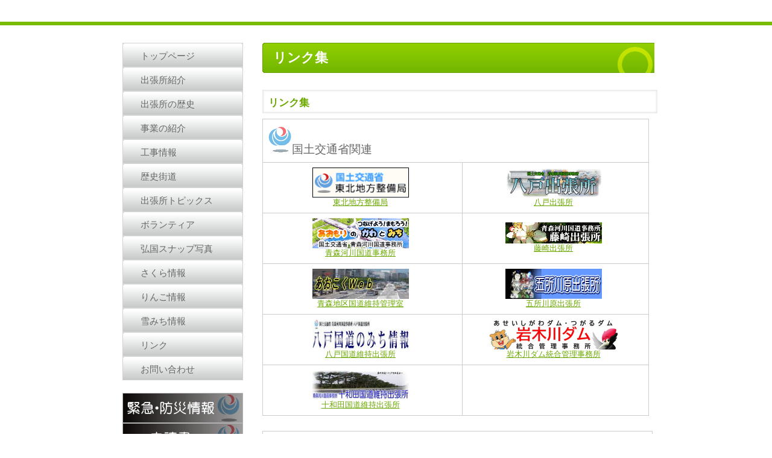

--- FILE ---
content_type: text/html
request_url: http://www.thr.mlit.go.jp/Bumon/J72101/homepage/syutu/hirokoku/link.html
body_size: 3706
content:
<!DOCTYPE HTML PUBLIC "-//W3C//DTD HTML 4.01 Transitional//EN" "http://www.w3.org/TR/html4/loose.dtd">
<html lang="ja">
<head>
<meta http-equiv="Content-Type" content="text/html; charset=Shift_JIS">
<meta http-equiv="Content-Style-Type" content="text/css">
<meta http-equiv="Content-Script-Type" content="text/javascript">
<meta name="GENERATOR" content="JustSystems Homepage Builder Version 18.0.14.0 for Windows">
<title>リンク&nbsp;-&nbsp;弘前国道維持出張所</title>
<link rel="stylesheet" href="css/hpbparts.css" type="text/css" id="hpbparts">
<link rel="stylesheet" href="css/container_1Ec_2c_left.css" type="text/css" id="hpbcontainer">
<link rel="stylesheet" href="css/main_1Ec_2c.css" type="text/css" id="hpbmain">
<link rel="stylesheet" href="css/user.css" type="text/css" id="hpbuser">
</head>
<body id="hpb-template-01-05c-02" class="hpb-layoutset-02">
<div id="hpb-skip"><a href="#hpb-title">本文へスキップ</a></div>
<!-- container -->
<div id="hpb-container">
  <!-- header -->
  <div id="hpb-header" style="height : 70px;"> </div>
  <!-- header end --><!-- inner -->
  <div id="hpb-inner">
    <!-- wrapper -->
    <div id="hpb-wrapper">
      <!-- page title -->
      <div id="hpb-title">
        <h2><span class="ja">リンク集</span></h2>
      </div>
      <!-- page title end --><!-- main -->
      <div id="hpb-main">
        <!-- law -->
	<h3><span class="ja">リンク集</span></h3>
        <table border="1">
          <tbody>
            <tr>
              <td style="text-align : left;" align="left" colspan="2"><img src="img/logo1.gif" width="40" height="48" border="0"><font size="+2" style="font-size : 150%;">国土交通省関連</font></td>
            </tr>
            <tr>
              <td width="307" style="text-align : center;" align="center"><a href="https://www.thr.mlit.go.jp/" target="_blank"><img src="link/a_01.gif" width="160" height="50" border="0"></a><br>
              <a href="https://www.thr.mlit.go.jp/" target="_blank">東北地方整備局</a></td>
              <td width="285" style="text-align : center;" align="center"><a href="https://www.thr.mlit.go.jp/aomori/syutu/hachikawa/index.html" target="_blank"><img src="link/a_04.gif" width="160" height="50" border="0"></a><br>
              <a href="https://www.thr.mlit.go.jp/aomori/syutu/hachikawa/index.html" target="_blank">八戸出張所</a></td>
            </tr>
            <tr>
              <td width="307" style="text-align : center;" align="center"><a href="https://www.thr.mlit.go.jp/aomori/" target="_blank"><img src="link/a_02.gif" width="160" height="50" border="0"></a><br>
              <a href="https://www.thr.mlit.go.jp/aomori/" target="_blank">青森河川国道事務所</a></td>
              <td width="285" style="text-align : center;" align="center"><a href="https://www.thr.mlit.go.jp/aomori/syutu/fujisaki/index.html" target="_blank"><img src="link/a_11.gif" width="160" height="35" border="0"></a><br>
              <a href="https://www.thr.mlit.go.jp/aomori/syutu/fujisaki/index.html" target="_blank">藤崎出張所</a></td>
            </tr>
            <tr>
              <td width="307" style="text-align : center;" align="center"><a href="https://www.thr.mlit.go.jp/aomori/syutu/aokoku/index.html" target="_blank"><img src="link/a_06.jpg" width="160" height="50" border="0"></a><br>
              <a href="https://www.thr.mlit.go.jp/aomori/syutu/aokoku/index.html" target="_blank">青森地区国道維持管理室</a></td>
              <td width="285" style="text-align : center;" align="center"><a href="https://www.thr.mlit.go.jp/aomori/syutu/gosyo/index.html" target="_blank"><img src="link/a_03.gif" width="160" height="50" border="0"></a><br>
              <a href="https://www.thr.mlit.go.jp/aomori/syutu/gosyo/index.html" target="_blank">五所川原出張所</a></td>
            </tr>
            <tr>
              <td width="307" style="text-align : center;" align="center"><a href="https://www.thr.mlit.go.jp/aomori/syutu/hachikoku/index.html" target="_blank"><img src="link/a_08.jpg" width="160" height="50" border="0"></a><br>
              <a href="https://www.thr.mlit.go.jp/aomori/syutu/hachikoku/index.html" target="_blank">八戸国道維持出張所</a></td>
              <td width="285" style="text-align : center;" align="center"><a href="https://www.thr.mlit.go.jp/tugaru/index.html" target="_blank"><img src="link/a_09.gif" width="213" height="50" border="0"></a><br>
              <a href="https://www.thr.mlit.go.jp/tugaru/index.html" target="_blank">岩木川ダム統合管理事務所</a></td>
            </tr>
            <tr>
              <td width="307" style="text-align : center;" align="center"><a href="https://www.thr.mlit.go.jp/aomori/syutu/towada/index.html" target="_blank"><img src="link/a_05.jpg" width="160" height="50" border="0"></a><br>
              <a href="https://www.thr.mlit.go.jp/aomori/syutu/towada/index.html" target="_blank">十和田国道維持出張所</a></td>
              <td width="285" style="text-align : center;" align="center"><br>
              </td>
            </tr>
          </tbody>
        </table>
        <br>
        <table border="1">
          <tbody>
            <tr>
              <td colspan="2" width="622"><font size="+1">道路関係</font></td>
            </tr>
            <tr>
              <td style="text-align : center;" align="center"><a href="https://www.thr.mlit.go.jp/Bumon/J72101/homepage/road/yatate/index.html" target="_blank"><img src="link/yadate-navi.gif" width="160" height="35" border="0"></a></td>
              <td style="text-align : center;" align="center"><a href="https://www.koutsu-aomori.com/cgi-bin/index.cgi" target="_blank"><img src="link/michijoho.gif" width="150" height="38" border="0"></a></td>
            </tr>
            <tr>
              <td style="text-align : center;" align="center"><a href="https://www.thr.mlit.go.jp/road/index.html" target="_blank"><img src="link/bn_road.gif" width="143" height="60" border="0"></a></td>
              <td style="text-align : center;" align="center"><a href="https://www.thr.mlit.go.jp/road/sesaku/touhoku_fuukeikaidou/index.html" target="_blank"><img src="link/touhoku-fuukei.gif" width="160" height="35" border="0"></a></td>
            </tr>
            <tr>
              <td style="text-align : center;" align="center"><a href="https://www.thr.mlit.go.jp/road/moship/index.html" target="_blank"><img src="link/mosimosi.gif" width="160" height="35" border="0"></a>&nbsp;</td>
              <td style="text-align : center;" align="center">&nbsp;</td>
            </tr>
          </tbody>
        </table>
        <br>
        <table border="1">
          <tbody>
            <tr>
              <td width="223"><font size="+2" style="font-size : 150%;">青森県関連</font></td>
              <td width="190"><font size="+2" style="font-size : 150%;">市町村関連</font></td>
              <td width="157">&nbsp;<font size="+2" style="font-size : 150%;">警察署関連</font></td>
            </tr>
            <tr>
              <td width="223" style="text-align : center;" align="center"><a href="https://www.pref.aomori.lg.jp/" target="_blank">青森県庁</a></td>
              <td width="190" style="text-align : center;" align="center"><a href="https://www.city.hirosaki.aomori.jp/" target="_blank">弘前市</a></td>
              <td width="157" style="text-align : center;" align="center"><a href="https://www.police.pref.aomori.jp/syo/hirosaki/" target="_blank">弘前警察署</a></td>
            </tr>
            <tr>
              <td width="223" style="text-align : center;" align="center"><a href="https://www.pref.aomori.lg.jp/soshiki/kendo/doro/index.html" target="_blank">青森県 県土整備部 道路課</a></td>
              <td width="190" style="text-align : center;" align="center"><a href="https://www.city.aomori.aomori.jp/" target="_blank">青森市</a></td>
              <td width="157" style="text-align : center;" align="center">&nbsp;<a href="https://www.police.pref.aomori.jp/syo/aomori_minami/" target="_blank">青森南警察署</a></td>
            </tr>
            <tr>
              <td width="223" style="text-align : center;" align="center"><a href="https://www.pref.aomori.lg.jp/soshiki/kendo/hi-kendo/index.html" target="_blank">青森県中南県土整備事務所</a></td>
              <td width="190" style="text-align : center;" align="center"><a href="https://www.city.hirakawa.lg.jp/" target="_blank">平川市</a></td>
              <td width="157" style="text-align : center;" align="center"><a href="https://www.police.pref.aomori.jp/syo/gosyogawara/" target="_blank">五所川原警察署</a></td>
            </tr>
            <tr>
              <td width="223" style="text-align : center;" align="center"><a href="https://www.pref.aomori.lg.jp/soshiki/kendo/go-kendo/index.html" target="_blank">青森県西北県土整備事務所</a></td>
              <td width="190" style="text-align : center;" align="center"><a href="https://www.city.goshogawara.lg.jp/" target="_blank">五所川原市</a></td>
              <td width="157" style="text-align : center;" align="center"><a href="https://www.police.pref.aomori.jp/syo/kuroisi/" target="_blank">黒石警察署</a></td>
            </tr>
            <tr>
              <td width="223" style="text-align : center;" align="center"><a href="https://www.pref.aomori.lg.jp/soshiki/kendo/ao-kendo/index.html" target="_blank">青森県東青県土整備事務所</a></td>
              <td width="190" style="text-align : center;" align="center"><a href="http://www.town.fujisaki.lg.jp/" target="_blank">藤崎町</a></td>
              <td width="157" style="text-align : center;" align="center"><a href="https://www.police.pref.aomori.jp/syo/tugaru/" target="_blank">つがる警察署</a></td>
            </tr>
            <tr>
              <td width="223" style="text-align : center;" align="center">&nbsp;</td>
              <td width="190" style="text-align : center;" align="center">&nbsp;<a href="http://www.town.owani.lg.jp/" target="_blank">大鰐町</a></td>
              <td width="157" style="text-align : center;" align="center"><a href="https://www.police.pref.aomori.jp/syo/ajigasawa/" target="_blank">鰺ヶ沢警察署</a></td>
            </tr>
            <tr>
              <td style="text-align : center;" align="center">&nbsp;</td>
              <td style="text-align : center;" align="center"><a href="https://www.city.tsugaru.aomori.jp/" target="_blank">つがる市</a></td>
              <td style="text-align : center;" align="center">&nbsp;</td>
            </tr>
            <tr>
              <td style="text-align : center;" align="center">&nbsp;</td>
              <td style="text-align : center;" align="center"><a href="https://www.town.ajigasawa.lg.jp/" target="_blank">鰺ヶ沢町</a></td>
              <td style="text-align : center;" align="center">&nbsp;</td>
            </tr>
          </tbody>
        </table>
        <br>
        <h3><a name="link"><span class="ja">リンクについて</span></a></h3>
        <br>
        <table border="1">
          <tbody>
            <tr>
              <td colspan="2" style="text-align : center;" align="center"><font size="+2" style="font-size : 150%;">ご自由にお使い下さい。</font><br>
              <font size="-1"><b><font color="#0000ff" size="+0" style="font-size : 100%;">URL　：　https://www.thr.mlit.go.jp/aomori/syutu/hirokoku/index.html</font></b></font></td>
            </tr>
            <tr>
              <td style="text-align : center;" align="center" width="326"><img src="link/hirokoku-banner_1.gif" width="240" height="60" border="0"><br>
              240×60</td>
              <td style="text-align : center;" align="center" width="280"><img src="link/hirokoku-banner_2.gif" width="240" height="60" border="0"><br>240×60</td>
            </tr>
          </tbody>
        </table>
        <br>
        <br>
        <div id="pagetop"><a href="#hpb-container">このページの先頭へ</a></div>
        <!-- law end -->
      </div>
      <!-- main end -->
    </div>
    <!-- wrapper end --><!-- navi -->
    <div id="hpb-nav" style="text-align : center;" align="center">
      <h3 class="hpb-c-index">ナビゲーション</h3>
      <ul>
        <li id="nav-toppage"><a href="index.html"><span class="ja">トップページ</span></a> 
        <li id="nav-concept"><a href="concept.html"><span class="ja">出張所紹介</span></a> 
        <li><a href="hirokoku_rekishi.html"><span class="ja">出張所の歴史</span></a> 
        <li><a href="jigyou-itiran.html"><span class="ja">事業の紹介　</span></a> 
        <li id="nav-news"><a href="kouzi-itiran.html"><span class="ja">工事情報</span> 　</a> 
        <li id="nav-news"><a href="rekisi-kaidou.html"><span class="ja">歴史街道</span></a> 　　　 
        <li id="nav-news"><a href="topics/00_R7_topics/R7_topics.html"><span class="ja">出張所トピックス</span></a> 
        <li id="nav-service"><a href="volunteer.html"><span class="ja">ボランティア</span></a> 
        <li id="nav-news"><a href="hirokoku_snap/hirokoku-snap.html"><span class="ja">弘国スナップ写真</span></a> 
        <li id="nav-news"><a href="sakura/sakura.html"><span class="ja">さくら情報</span></a> 
        <li id="nav-news"><a href="ringo.html"><span class="ja">りんご情報</span></a> 
        <li id="nav-news"><a href="yukimiti/yukimiti.html"><span class="ja">雪みち情報</span></a> 
        <li id="nav-contact"><a href="link.html"><span class="ja">リンク</span></a>
        <li id="nav-contact"><a href="otoiawase.html"><span class="ja">お問い合わせ</span></a>  
      </ul>
    </div>
    <!-- navi end --><!-- aside -->
    <div id="hpb-aside" style="text-align : center;" align="center">
      <h3 class="hpb-c-index">バナースペース</h3>
      <div id="banner">
        <ul>
          <li><a href="http://www.thr.mlit.go.jp/aomori/disaster/disdoc.htm" id="banner-access" target="_blank">緊急・防災情報</a> 
          <li><a href="sinseisyo.html" id="banner-service">申請書</a> 
          <li><a href="live-camera.html" id="banner-recruit">ライブカメラ</a> 
        </ul>
      </div>
      <br>
      <div id="companyinfo" style="text-align : left;" align="left">
        <h3>東北地方整備局<br>
        青森河川国道事務所<br>
        弘前国道維持出張所</h3>
        <p><br>
        〒036-8093<br>
        青森県弘前市城東中央5丁目6-10</p>
        <p>TEL 0172-28-1315<br>
        FAX 0172-26-2904<br>
        <br>
        　　　<img src="img/kokudo_2.gif" width="78" height="110" border="0"></div>
    </div>
    <!-- aside end -->
  </div>
  <!-- inner end --><!-- footer -->
  <div id="hpb-footer">
    <div id="hpb-footerMain">
      <p>copyright&copy;&nbsp;Hirosaki National Highway Office &nbsp;all&nbsp;rights&nbsp;reserved.</p>
    </div>
    <div id="hpb-footerExtra1">
      <h3 class="hpb-c-index">サブナビゲーション</h3>
      <ul>
        <li><a href="http://www.thr.mlit.go.jp/aomori/privacy.html" target="_blank">プライバシーポリシー</a> 
        <li><a href="http://www.thr.mlit.go.jp/aomori/accessiblity.html" target="_blank">アクセシビリティガイドライン</a>　<br>
        <li><a href="http://www.thr.mlit.go.jp/aomori/accesslog.html" target="_blank">アクセスログによる統計分析</a> 
        <li><a href="http://www.thr.mlit.go.jp/aomori/linkcr.html" target="_blank">リンク・著作権について</a> 
      </ul>
    </div>
  </div>
  <!-- footer end -->
</div>
</body>
</html>

--- FILE ---
content_type: text/css
request_url: http://www.thr.mlit.go.jp/Bumon/J72101/homepage/syutu/hirokoku/css/container_1Ec_2c_left.css
body_size: 1702
content:
@charset "Shift_JIS";

/* 要素リセット */
body{
    margin: 0;
    padding: 0;
    text-align: center;
    font-size: 85%;
    font-family: 'メイリオ' ,Meiryo, 'ヒラギノ角ゴ Pro W3' , 'Hiragino Kaku Gothic Pro' , 'ＭＳ Ｐゴシック' , 'Osaka' ,sans-serif;
    color: #666666; /* 標準文字色 */
    background-image : url(bg_1Ec_01.png);
    background-position: top left;
    background-repeat: repeat-x;
    min-width: 900px;
}
/* Safari用ハック 文字サイズ調整 */
/*\*/
html:\66irst-child body{
    font-size: 80%;
}
/* end */

img{
    border-top: 0;
    border-right: 0;
    border-bottom: 0;
    border-left: 0;
}

/*--------------------------------------------------------
  レイアウト設定
--------------------------------------------------------*/
#hpb-container{
    background-image : url(footerBg_1Ec.png);
    background-position: bottom left;
    background-repeat: repeat-x;
    position: relative;
}

#hpb-header{
    width: 900px;
    margin-left: auto;
    margin-right: auto;
    height: 135px;
    zoom: 1;
}

#hpb-inner{
    width: 900px;
    margin-top: 0;
    margin-left: auto;
    margin-right: auto;
    margin-bottom: 0;
    position: relative;
    padding-top: 0px;
}

.hpb-layoutset-01 #hpb-inner{
    background-image : url(cLine_1Ec_01.png);
    background-position: top left;
    background-repeat: repeat-x;
}

#hpb-inner:after{
    content: ".";
    clear: both;
    height: 0;
    display: block;
    visibility: hidden;
}

#hpb-wrapper{
    width: 655px;
    float: right;
    position: relative;
}

#hpb-title{
    margin-top: 0;
}

.hpb-layoutset-01 #hpb-title{
    width: 900px;
    height: 205px;
    margin-left: -245px;
}

* html .hpb-layoutset-01 #hpb-title{
    position: absolute;
    top: 0px;
    left: 0px;
}


#hpb-main{
    width: 655px;
    padding-top: 10px;
    text-align: left;
    min-height: 400px;
}

* html .hpb-layoutset-01 #hpb-main{
    /* for IE6 */
    padding-top: 290px;
    height: 690px;
}

* html .hpb-layoutset-02 #hpb-main{
    /* for IE6 */
    height: 400px;
}

#hpb-aside{
    width: 225px;
    float: left;
    padding-top: 20px;
}

#hpb-footer{
    width: 900px;
    height: 50px;
    margin-left: auto;
    margin-right: auto;
    padding-top: 50px;
    clear: both;
}

#hpb-nav{
    width: 225px;
    float: left;
}

.hpb-layoutset-01 #hpb-nav{
    padding-top: 225px;
}



/*--------------------------------------------------------
  デザイン設定
--------------------------------------------------------*/
/* 背景設定 */

/* コンテンツ配置領域 */

/* ナビゲーション */
#hpb-nav ul{
    display: block;
    width: 200px;
    margin-top: -1px;
    margin-right: auto;
    margin-bottom: 0;
    margin-left: auto;
    padding-top: 0;
    padding-right: 0;
    padding-left: 0;
    padding-bottom: 0;
    list-style-type: none;
    text-align: left;
    background-color: #D1D2D2;
}

#hpb-nav ul:after{
    content: ".";
    display: block;
    height: 0;
    clear: both;
    visibility: hidden;
}

#hpb-nav li{
    display: block;
    height: 40px;
    overflow: hidden;
    background-image : url(navBg_1Ec_02.png);
    background-position: top center;
    background-repeat: no-repeat;
}

#hpb-nav li a{
    display: block;
    padding-top: 15px;
    padding-left: 30px;
    padding-right: 10px;
    font-size: 15px;
    line-height: 14px;
}


#hpb-nav li span.en{
    display: none;
}


#hpb-nav a:link{
    color: #666666;
    text-decoration: none;
}
#hpb-nav a:visited{
    color: #666666;
    text-decoration: none;
}
#hpb-nav a:hover{
    color: #6BA800;
    text-decoration: none;
}
#hpb-nav a:active{
    color: #6BA800;
    text-decoration: none;
}

/* ヘッダー内パーツ */
#hpb-headerExtra1{
    width: 450px;
    margin-top: -57px;
    margin-right: 0;
    margin-bottom: 0;
    margin-left: 0;
    padding-top: 0;
    padding-right: 0;
    padding-bottom: 0;
    padding-left: 0;
    float: right;
    text-align: right;
}

#hpb-headerExtra1 p.tel{
    /* 電話番号の文字設定 */
    margin-top: 0;
    margin-right: 0;
    margin-bottom: 0;
    margin-left: 0;
    padding-top: 0;
    padding-right: 0;
    padding-bottom: 0;
    padding-left: 0;
    font-size: 1.15em;
    line-height: 1.3;
    text-align: right;
}

#hpb-headerExtra1 p.tel span
{
    /* 電話番号の「TEL」文字設定 */
}

#hpb-headerExtra1 p.address{
    /* 住所文字設定 */
    margin-top: 0;
    margin-right: 0;
    margin-bottom: 0;
    margin-left: 0;
    padding-top: 0;
    padding-right: 0;
    padding-bottom: 0;
    padding-left: 0;
    line-height: 1.3;
    text-align: right;
    font-size: 1.15em;
}






--- FILE ---
content_type: text/css
request_url: http://www.thr.mlit.go.jp/Bumon/J72101/homepage/syutu/hirokoku/css/user.css
body_size: 348
content:
@charset "Shift_JIS";

/*--------------------------------------------------------
  フルCSSプロフェッショナルテンプレート部品設定
--------------------------------------------------------*/

.hpb-parts-cnt-style
{
    border-color: #cccccc;
}

.hpb-parts-hl-style
{
    border-color: #cccccc;
    background-image: none !important;
}

.hpb-parts-cbox-style
{
    border-color: #cccccc;
}

.hpb-parts-hr-style
{
    border-color: #cccccc;
}

.hpb-parts-pbox-style
{
    border-color: #cccccc;
}
.hpb-parts-pbox-style h4
{
    padding: 0px !important;
}

.hpb-parts-blist-style
{
    border-color: #666666;
}
a.hpb-parts-blist-style:link
{
    color: #666666;
}
a.hpb-parts-blist-style:visited
{
    color: #666666;
}
a.hpb-parts-blist-style:hover
{
    color: #6BA800;
}
a.hpb-parts-blist-style:active
{
    color: #6BA800;
}

/*--------------------------------------------------------
  ユーザー設定スタイル
--------------------------------------------------------*/
